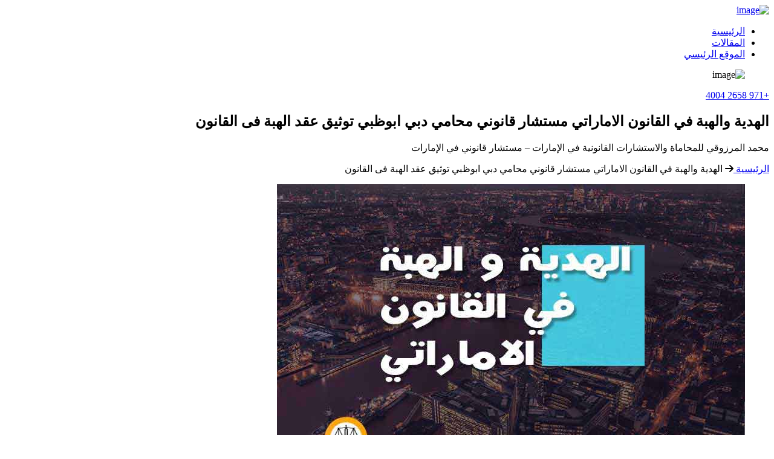

--- FILE ---
content_type: text/html; charset=UTF-8
request_url: https://blog.ml-advocates.com/%D8%A7%D9%84%D9%87%D8%AF%D9%8A%D8%A9-%D9%88%D8%A7%D9%84%D9%87%D8%A8%D8%A9-%D9%81%D9%8A-%D8%A7%D9%84%D9%82%D8%A7%D9%86%D9%88%D9%86-%D8%A7%D9%84%D8%A7%D9%85%D8%A7%D8%B1%D8%A7%D8%AA%D9%8A-%D9%85%D8%B3/
body_size: 13740
content:
<!doctype html>
<html dir="rtl" lang="ar" prefix="og: https://ogp.me/ns#">
<head>
    <meta charset="UTF-8">
    <meta name="viewport" content="width=device-width, initial-scale=1, maximum-scale=1, user-scalable=0">
    
<!-- تحسين محرك البحث بواسطة رانك ماث - https://rankmath.com/ -->
<title>الهدية والهبة في القانون الاماراتي مستشار قانوني محامي دبي ابوظبي توثيق عقد الهبة فى القانون</title>
<meta name="description" content="الهدية والهبة في القانون الاماراتي مستشار قانوني محامي دبي ابوظبي توثيق عقد الهبة فى القانون محامي دبي محامي ابوظبي محامي الامارات واتساب : 00971555570005"/>
<meta name="robots" content="follow, index, max-snippet:-1, max-video-preview:-1, max-image-preview:large"/>
<link rel="canonical" href="https://blog.ml-advocates.com/%d8%a7%d9%84%d9%87%d8%af%d9%8a%d8%a9-%d9%88%d8%a7%d9%84%d9%87%d8%a8%d8%a9-%d9%81%d9%8a-%d8%a7%d9%84%d9%82%d8%a7%d9%86%d9%88%d9%86-%d8%a7%d9%84%d8%a7%d9%85%d8%a7%d8%b1%d8%a7%d8%aa%d9%8a-%d9%85%d8%b3/" />
<meta property="og:locale" content="ar_AR" />
<meta property="og:type" content="article" />
<meta property="og:title" content="الهدية والهبة في القانون الاماراتي مستشار قانوني محامي دبي ابوظبي توثيق عقد الهبة فى القانون" />
<meta property="og:description" content="الهدية والهبة في القانون الاماراتي مستشار قانوني محامي دبي ابوظبي توثيق عقد الهبة فى القانون محامي دبي محامي ابوظبي محامي الامارات واتساب : 00971555570005" />
<meta property="og:url" content="https://blog.ml-advocates.com/%d8%a7%d9%84%d9%87%d8%af%d9%8a%d8%a9-%d9%88%d8%a7%d9%84%d9%87%d8%a8%d8%a9-%d9%81%d9%8a-%d8%a7%d9%84%d9%82%d8%a7%d9%86%d9%88%d9%86-%d8%a7%d9%84%d8%a7%d9%85%d8%a7%d8%b1%d8%a7%d8%aa%d9%8a-%d9%85%d8%b3/" />
<meta property="og:site_name" content="مكتب محمد المرزوقي للمحاماة والاستشارات القانونية" />
<meta property="article:publisher" content="https://www.facebook.com/ML-Advocates-Consultancy-762106493817799/" />
<meta property="article:tag" content="إصابات العمل" />
<meta property="article:tag" content="احسن محامي في ابوظبي" />
<meta property="article:tag" content="ارقام محامين" />
<meta property="article:tag" content="ارقام محامين في الامارات" />
<meta property="article:tag" content="ارقام محامين في الشارقة" />
<meta property="article:tag" content="ارقام محامين للاستشاره" />
<meta property="article:tag" content="استشارات قانونية" />
<meta property="article:tag" content="استشارات قانونية مصرية" />
<meta property="article:tag" content="افضل محامي اماراتي" />
<meta property="article:tag" content="افضل محامي طلاق في دبي" />
<meta property="article:tag" content="افضل محامي في ابوظبي" />
<meta property="article:tag" content="افضل محامي في دبي" />
<meta property="article:tag" content="الإمارات" />
<meta property="article:tag" content="الاستشارات القانونية" />
<meta property="article:tag" content="التشهير" />
<meta property="article:tag" content="التعويض فى القانون المدنى" />
<meta property="article:tag" content="التهديد" />
<meta property="article:tag" content="الدفوع فى قضايا المخدرات" />
<meta property="article:tag" content="السب والقذف" />
<meta property="article:tag" content="المحاماة" />
<meta property="article:tag" content="تحليل المخدرات" />
<meta property="article:tag" content="تعويض إصابة العمل" />
<meta property="article:tag" content="جناية اتجار" />
<meta property="article:tag" content="جناية تعاطي" />
<meta property="article:tag" content="حيازة مخدرات" />
<meta property="article:tag" content="حيازة مواد مخدرة" />
<meta property="article:tag" content="دعاوى التعويض عن الضرر" />
<meta property="article:tag" content="رقم محامي" />
<meta property="article:tag" content="رقم محامي للاستشاره" />
<meta property="article:tag" content="شرح نصوص ومواد قانون المعاملات" />
<meta property="article:tag" content="شيك بدون رصيد" />
<meta property="article:tag" content="قانون المعاملات المدنية" />
<meta property="article:tag" content="قضايا التعويض المدنى" />
<meta property="article:tag" content="قضايا الطلاق" />
<meta property="article:tag" content="قضايا المخدرات" />
<meta property="article:tag" content="قضايا تعويضات الحوادث" />
<meta property="article:tag" content="قضية مخدرات" />
<meta property="article:tag" content="محاماة" />
<meta property="article:tag" content="محامو الامارات" />
<meta property="article:tag" content="محامون" />
<meta property="article:tag" content="محامون الامارات" />
<meta property="article:tag" content="محامى تعويضات" />
<meta property="article:tag" content="محامي ابوظبي" />
<meta property="article:tag" content="محامي احوال شخصية في ابوظبي" />
<meta property="article:tag" content="محامي خلع" />
<meta property="article:tag" content="محامي دبي" />
<meta property="article:tag" content="محامي شاطر في ابوظبي" />
<meta property="article:tag" content="محامي شاطر في دبي" />
<meta property="article:tag" content="محامي قضايا الطلاق" />
<meta property="article:tag" content="محامي قضية شيكات" />
<meta property="article:tag" content="محامي لك" />
<meta property="article:tag" content="محامي متدرب" />
<meta property="article:tag" content="محامين" />
<meta property="article:tag" content="مستشار قانوني" />
<meta property="article:tag" content="مكاتب محاماة" />
<meta property="article:tag" content="مكتب المحامي" />
<meta property="article:tag" content="مكتب محاماة" />
<meta property="article:section" content="قانون الأحوال الشخصية" />
<meta property="og:updated_time" content="2020-03-24T19:01:47+04:00" />
<meta property="og:image" content="https://blog.ml-advocates.com/wp-content/uploads/2018/06/الهدية-و-الهبة-في-القانون-الاماراتي.jpg" />
<meta property="og:image:secure_url" content="https://blog.ml-advocates.com/wp-content/uploads/2018/06/الهدية-و-الهبة-في-القانون-الاماراتي.jpg" />
<meta property="og:image:width" content="774" />
<meta property="og:image:height" content="515" />
<meta property="og:image:alt" content="الهدية-و-الهبة-في-القانون-الاماراتي" />
<meta property="og:image:type" content="image/jpeg" />
<meta property="article:published_time" content="2018-06-08T07:32:24+04:00" />
<meta property="article:modified_time" content="2020-03-24T19:01:47+04:00" />
<meta name="twitter:card" content="summary_large_image" />
<meta name="twitter:title" content="الهدية والهبة في القانون الاماراتي مستشار قانوني محامي دبي ابوظبي توثيق عقد الهبة فى القانون" />
<meta name="twitter:description" content="الهدية والهبة في القانون الاماراتي مستشار قانوني محامي دبي ابوظبي توثيق عقد الهبة فى القانون محامي دبي محامي ابوظبي محامي الامارات واتساب : 00971555570005" />
<meta name="twitter:site" content="@mlmoffice" />
<meta name="twitter:creator" content="@mlmoffice" />
<meta name="twitter:image" content="https://blog.ml-advocates.com/wp-content/uploads/2018/06/الهدية-و-الهبة-في-القانون-الاماراتي.jpg" />
<meta name="twitter:label1" content="كُتب بواسطة" />
<meta name="twitter:data1" content="ML-Advocates" />
<meta name="twitter:label2" content="مدة القراءة" />
<meta name="twitter:data2" content="دقيقة واحدة (1)" />
<script type="application/ld+json" class="rank-math-schema">{"@context":"https://schema.org","@graph":[{"@type":["Person","Organization"],"@id":"https://blog.ml-advocates.com/#person","name":"\u0645\u0643\u062a\u0628 \u0645\u062d\u0645\u062f \u0627\u0644\u0645\u0631\u0632\u0648\u0642\u064a \u0644\u0644\u0645\u062d\u0627\u0645\u0627\u0629 \u0648\u0627\u0644\u0627\u0633\u062a\u0634\u0627\u0631\u0627\u062a \u0627\u0644\u0642\u0627\u0646\u0648\u0646\u064a\u0629","sameAs":["https://www.facebook.com/ML-Advocates-Consultancy-762106493817799/","https://twitter.com/mlmoffice","https://www.instagram.com/mladvocates/","https://www.linkedin.com/company/mohamed-al-marzoooqi-advocates-%26amp%3bamp%3b-consultancy","https://www.pinterest.com/mladvocatescom"],"logo":{"@type":"ImageObject","@id":"https://blog.ml-advocates.com/#logo","url":"https://blog.ml-advocates.com/wp-content/uploads/2021/06/lawyer-in-Abu-Dhabi-Dubai.jpg","contentUrl":"https://blog.ml-advocates.com/wp-content/uploads/2021/06/lawyer-in-Abu-Dhabi-Dubai.jpg","caption":"\u0645\u0643\u062a\u0628 \u0645\u062d\u0645\u062f \u0627\u0644\u0645\u0631\u0632\u0648\u0642\u064a \u0644\u0644\u0645\u062d\u0627\u0645\u0627\u0629 \u0648\u0627\u0644\u0627\u0633\u062a\u0634\u0627\u0631\u0627\u062a \u0627\u0644\u0642\u0627\u0646\u0648\u0646\u064a\u0629","inLanguage":"ar","width":"299","height":"103"},"image":{"@type":"ImageObject","@id":"https://blog.ml-advocates.com/#logo","url":"https://blog.ml-advocates.com/wp-content/uploads/2021/06/lawyer-in-Abu-Dhabi-Dubai.jpg","contentUrl":"https://blog.ml-advocates.com/wp-content/uploads/2021/06/lawyer-in-Abu-Dhabi-Dubai.jpg","caption":"\u0645\u0643\u062a\u0628 \u0645\u062d\u0645\u062f \u0627\u0644\u0645\u0631\u0632\u0648\u0642\u064a \u0644\u0644\u0645\u062d\u0627\u0645\u0627\u0629 \u0648\u0627\u0644\u0627\u0633\u062a\u0634\u0627\u0631\u0627\u062a \u0627\u0644\u0642\u0627\u0646\u0648\u0646\u064a\u0629","inLanguage":"ar","width":"299","height":"103"}},{"@type":"WebSite","@id":"https://blog.ml-advocates.com/#website","url":"https://blog.ml-advocates.com","name":"\u0645\u0643\u062a\u0628 \u0645\u062d\u0645\u062f \u0627\u0644\u0645\u0631\u0632\u0648\u0642\u064a \u0644\u0644\u0645\u062d\u0627\u0645\u0627\u0629 \u0648\u0627\u0644\u0627\u0633\u062a\u0634\u0627\u0631\u0627\u062a \u0627\u0644\u0642\u0627\u0646\u0648\u0646\u064a\u0629","alternateName":"\u0645\u0643\u062a\u0628 \u0645\u062d\u0645\u062f \u0627\u0644\u0645\u0631\u0632\u0648\u0642\u064a \u0644\u0644\u0645\u062d\u0627\u0645\u0627\u0629 \u0648\u0627\u0644\u0627\u0633\u062a\u0634\u0627\u0631\u0627\u062a \u0627\u0644\u0642\u0627\u0646\u0648\u0646\u064a\u0629","publisher":{"@id":"https://blog.ml-advocates.com/#person"},"inLanguage":"ar"},{"@type":"ImageObject","@id":"https://blog.ml-advocates.com/wp-content/uploads/2018/06/\u0627\u0644\u0647\u062f\u064a\u0629-\u0648-\u0627\u0644\u0647\u0628\u0629-\u0641\u064a-\u0627\u0644\u0642\u0627\u0646\u0648\u0646-\u0627\u0644\u0627\u0645\u0627\u0631\u0627\u062a\u064a.jpg","url":"https://blog.ml-advocates.com/wp-content/uploads/2018/06/\u0627\u0644\u0647\u062f\u064a\u0629-\u0648-\u0627\u0644\u0647\u0628\u0629-\u0641\u064a-\u0627\u0644\u0642\u0627\u0646\u0648\u0646-\u0627\u0644\u0627\u0645\u0627\u0631\u0627\u062a\u064a.jpg","width":"774","height":"515","caption":"\u0627\u0644\u0647\u062f\u064a\u0629-\u0648-\u0627\u0644\u0647\u0628\u0629-\u0641\u064a-\u0627\u0644\u0642\u0627\u0646\u0648\u0646-\u0627\u0644\u0627\u0645\u0627\u0631\u0627\u062a\u064a","inLanguage":"ar"},{"@type":"BreadcrumbList","@id":"https://blog.ml-advocates.com/%d8%a7%d9%84%d9%87%d8%af%d9%8a%d8%a9-%d9%88%d8%a7%d9%84%d9%87%d8%a8%d8%a9-%d9%81%d9%8a-%d8%a7%d9%84%d9%82%d8%a7%d9%86%d9%88%d9%86-%d8%a7%d9%84%d8%a7%d9%85%d8%a7%d8%b1%d8%a7%d8%aa%d9%8a-%d9%85%d8%b3/#breadcrumb","itemListElement":[{"@type":"ListItem","position":"1","item":{"@id":"https://blog.ml-advocates.com","name":"\u0627\u0644\u0631\u0626\u064a\u0633\u064a\u0629"}},{"@type":"ListItem","position":"2","item":{"@id":"https://blog.ml-advocates.com/%d8%a7%d9%84%d9%87%d8%af%d9%8a%d8%a9-%d9%88%d8%a7%d9%84%d9%87%d8%a8%d8%a9-%d9%81%d9%8a-%d8%a7%d9%84%d9%82%d8%a7%d9%86%d9%88%d9%86-%d8%a7%d9%84%d8%a7%d9%85%d8%a7%d8%b1%d8%a7%d8%aa%d9%8a-%d9%85%d8%b3/","name":"\u0627\u0644\u0647\u062f\u064a\u0629 \u0648\u0627\u0644\u0647\u0628\u0629 \u0641\u064a \u0627\u0644\u0642\u0627\u0646\u0648\u0646 \u0627\u0644\u0627\u0645\u0627\u0631\u0627\u062a\u064a \u0645\u0633\u062a\u0634\u0627\u0631 \u0642\u0627\u0646\u0648\u0646\u064a \u0645\u062d\u0627\u0645\u064a \u062f\u0628\u064a \u0627\u0628\u0648\u0638\u0628\u064a \u062a\u0648\u062b\u064a\u0642 \u0639\u0642\u062f \u0627\u0644\u0647\u0628\u0629 \u0641\u0649 \u0627\u0644\u0642\u0627\u0646\u0648\u0646"}}]},{"@type":"WebPage","@id":"https://blog.ml-advocates.com/%d8%a7%d9%84%d9%87%d8%af%d9%8a%d8%a9-%d9%88%d8%a7%d9%84%d9%87%d8%a8%d8%a9-%d9%81%d9%8a-%d8%a7%d9%84%d9%82%d8%a7%d9%86%d9%88%d9%86-%d8%a7%d9%84%d8%a7%d9%85%d8%a7%d8%b1%d8%a7%d8%aa%d9%8a-%d9%85%d8%b3/#webpage","url":"https://blog.ml-advocates.com/%d8%a7%d9%84%d9%87%d8%af%d9%8a%d8%a9-%d9%88%d8%a7%d9%84%d9%87%d8%a8%d8%a9-%d9%81%d9%8a-%d8%a7%d9%84%d9%82%d8%a7%d9%86%d9%88%d9%86-%d8%a7%d9%84%d8%a7%d9%85%d8%a7%d8%b1%d8%a7%d8%aa%d9%8a-%d9%85%d8%b3/","name":"\u0627\u0644\u0647\u062f\u064a\u0629 \u0648\u0627\u0644\u0647\u0628\u0629 \u0641\u064a \u0627\u0644\u0642\u0627\u0646\u0648\u0646 \u0627\u0644\u0627\u0645\u0627\u0631\u0627\u062a\u064a \u0645\u0633\u062a\u0634\u0627\u0631 \u0642\u0627\u0646\u0648\u0646\u064a \u0645\u062d\u0627\u0645\u064a \u062f\u0628\u064a \u0627\u0628\u0648\u0638\u0628\u064a \u062a\u0648\u062b\u064a\u0642 \u0639\u0642\u062f \u0627\u0644\u0647\u0628\u0629 \u0641\u0649 \u0627\u0644\u0642\u0627\u0646\u0648\u0646","datePublished":"2018-06-08T07:32:24+04:00","dateModified":"2020-03-24T19:01:47+04:00","isPartOf":{"@id":"https://blog.ml-advocates.com/#website"},"primaryImageOfPage":{"@id":"https://blog.ml-advocates.com/wp-content/uploads/2018/06/\u0627\u0644\u0647\u062f\u064a\u0629-\u0648-\u0627\u0644\u0647\u0628\u0629-\u0641\u064a-\u0627\u0644\u0642\u0627\u0646\u0648\u0646-\u0627\u0644\u0627\u0645\u0627\u0631\u0627\u062a\u064a.jpg"},"inLanguage":"ar","breadcrumb":{"@id":"https://blog.ml-advocates.com/%d8%a7%d9%84%d9%87%d8%af%d9%8a%d8%a9-%d9%88%d8%a7%d9%84%d9%87%d8%a8%d8%a9-%d9%81%d9%8a-%d8%a7%d9%84%d9%82%d8%a7%d9%86%d9%88%d9%86-%d8%a7%d9%84%d8%a7%d9%85%d8%a7%d8%b1%d8%a7%d8%aa%d9%8a-%d9%85%d8%b3/#breadcrumb"}},{"@type":"Person","@id":"https://blog.ml-advocates.com/%d8%a7%d9%84%d9%87%d8%af%d9%8a%d8%a9-%d9%88%d8%a7%d9%84%d9%87%d8%a8%d8%a9-%d9%81%d9%8a-%d8%a7%d9%84%d9%82%d8%a7%d9%86%d9%88%d9%86-%d8%a7%d9%84%d8%a7%d9%85%d8%a7%d8%b1%d8%a7%d8%aa%d9%8a-%d9%85%d8%b3/#author","name":"ML-Advocates","description":"ML-Advocates, Author at \u0645\u0643\u062a\u0628 \u0645\u062d\u0645\u062f \u0627\u0644\u0645\u0631\u0632\u0648\u0642\u064a \u0644\u0644\u0645\u062d\u0627\u0645\u0627\u0629 \u0648\u0627\u0644\u0627\u0633\u062a\u0634\u0627\u0631\u0627\u062a","image":{"@type":"ImageObject","@id":"https://secure.gravatar.com/avatar/6ab0eb53086d4dece2f5c8fd8da62d68ba049ab10439509a3a2126b5a40e2467?s=96&amp;d=mm&amp;r=g","url":"https://secure.gravatar.com/avatar/6ab0eb53086d4dece2f5c8fd8da62d68ba049ab10439509a3a2126b5a40e2467?s=96&amp;d=mm&amp;r=g","caption":"ML-Advocates","inLanguage":"ar"},"sameAs":["https://www.ml-advocates.com","https://twitter.com/https://twitter.com/mlmoffice","https://www.linkedin.com/company/mohamed-al-marzoooqi-advocates-&amp;-consultancy","https://www.pinterest.com/mladvocatescom","https://www.instagram.com/mladvocates/","https://www.tumblr.com/blog/ml-advocates-and-consultancy","https://www.youtube.com/channel/UCQ05p4fLbrwRnZM-nZqprkA"]},{"@type":"BlogPosting","headline":"\u0627\u0644\u0647\u062f\u064a\u0629 \u0648\u0627\u0644\u0647\u0628\u0629 \u0641\u064a \u0627\u0644\u0642\u0627\u0646\u0648\u0646 \u0627\u0644\u0627\u0645\u0627\u0631\u0627\u062a\u064a \u0645\u0633\u062a\u0634\u0627\u0631 \u0642\u0627\u0646\u0648\u0646\u064a \u0645\u062d\u0627\u0645\u064a \u062f\u0628\u064a \u0627\u0628\u0648\u0638\u0628\u064a \u062a\u0648\u062b\u064a\u0642 \u0639\u0642\u062f \u0627\u0644\u0647\u0628\u0629 \u0641\u0649 \u0627\u0644\u0642\u0627\u0646\u0648\u0646","keywords":"\u0627\u0644\u0647\u062f\u064a\u0629 \u0648\u0627\u0644\u0647\u0628\u0629 \u0641\u064a \u0627\u0644\u0642\u0627\u0646\u0648\u0646 \u0627\u0644\u0627\u0645\u0627\u0631\u0627\u062a\u064a","datePublished":"2018-06-08T07:32:24+04:00","dateModified":"2020-03-24T19:01:47+04:00","author":{"@id":"https://blog.ml-advocates.com/%d8%a7%d9%84%d9%87%d8%af%d9%8a%d8%a9-%d9%88%d8%a7%d9%84%d9%87%d8%a8%d8%a9-%d9%81%d9%8a-%d8%a7%d9%84%d9%82%d8%a7%d9%86%d9%88%d9%86-%d8%a7%d9%84%d8%a7%d9%85%d8%a7%d8%b1%d8%a7%d8%aa%d9%8a-%d9%85%d8%b3/#author","name":"ML-Advocates"},"publisher":{"@id":"https://blog.ml-advocates.com/#person"},"description":"\u0627\u0644\u0647\u062f\u064a\u0629 \u0648\u0627\u0644\u0647\u0628\u0629 \u0641\u064a \u0627\u0644\u0642\u0627\u0646\u0648\u0646 \u0627\u0644\u0627\u0645\u0627\u0631\u0627\u062a\u064a \u0645\u0633\u062a\u0634\u0627\u0631 \u0642\u0627\u0646\u0648\u0646\u064a \u0645\u062d\u0627\u0645\u064a \u062f\u0628\u064a \u0627\u0628\u0648\u0638\u0628\u064a \u062a\u0648\u062b\u064a\u0642 \u0639\u0642\u062f \u0627\u0644\u0647\u0628\u0629 \u0641\u0649 \u0627\u0644\u0642\u0627\u0646\u0648\u0646 \u0645\u062d\u0627\u0645\u064a \u062f\u0628\u064a \u0645\u062d\u0627\u0645\u064a \u0627\u0628\u0648\u0638\u0628\u064a \u0645\u062d\u0627\u0645\u064a \u0627\u0644\u0627\u0645\u0627\u0631\u0627\u062a \u0648\u0627\u062a\u0633\u0627\u0628 : 00971555570005","name":"\u0627\u0644\u0647\u062f\u064a\u0629 \u0648\u0627\u0644\u0647\u0628\u0629 \u0641\u064a \u0627\u0644\u0642\u0627\u0646\u0648\u0646 \u0627\u0644\u0627\u0645\u0627\u0631\u0627\u062a\u064a \u0645\u0633\u062a\u0634\u0627\u0631 \u0642\u0627\u0646\u0648\u0646\u064a \u0645\u062d\u0627\u0645\u064a \u062f\u0628\u064a \u0627\u0628\u0648\u0638\u0628\u064a \u062a\u0648\u062b\u064a\u0642 \u0639\u0642\u062f \u0627\u0644\u0647\u0628\u0629 \u0641\u0649 \u0627\u0644\u0642\u0627\u0646\u0648\u0646","@id":"https://blog.ml-advocates.com/%d8%a7%d9%84%d9%87%d8%af%d9%8a%d8%a9-%d9%88%d8%a7%d9%84%d9%87%d8%a8%d8%a9-%d9%81%d9%8a-%d8%a7%d9%84%d9%82%d8%a7%d9%86%d9%88%d9%86-%d8%a7%d9%84%d8%a7%d9%85%d8%a7%d8%b1%d8%a7%d8%aa%d9%8a-%d9%85%d8%b3/#richSnippet","isPartOf":{"@id":"https://blog.ml-advocates.com/%d8%a7%d9%84%d9%87%d8%af%d9%8a%d8%a9-%d9%88%d8%a7%d9%84%d9%87%d8%a8%d8%a9-%d9%81%d9%8a-%d8%a7%d9%84%d9%82%d8%a7%d9%86%d9%88%d9%86-%d8%a7%d9%84%d8%a7%d9%85%d8%a7%d8%b1%d8%a7%d8%aa%d9%8a-%d9%85%d8%b3/#webpage"},"image":{"@id":"https://blog.ml-advocates.com/wp-content/uploads/2018/06/\u0627\u0644\u0647\u062f\u064a\u0629-\u0648-\u0627\u0644\u0647\u0628\u0629-\u0641\u064a-\u0627\u0644\u0642\u0627\u0646\u0648\u0646-\u0627\u0644\u0627\u0645\u0627\u0631\u0627\u062a\u064a.jpg"},"inLanguage":"ar","mainEntityOfPage":{"@id":"https://blog.ml-advocates.com/%d8%a7%d9%84%d9%87%d8%af%d9%8a%d8%a9-%d9%88%d8%a7%d9%84%d9%87%d8%a8%d8%a9-%d9%81%d9%8a-%d8%a7%d9%84%d9%82%d8%a7%d9%86%d9%88%d9%86-%d8%a7%d9%84%d8%a7%d9%85%d8%a7%d8%b1%d8%a7%d8%aa%d9%8a-%d9%85%d8%b3/#webpage"}}]}</script>
<!-- /إضافة تحسين محركات البحث لووردبريس Rank Math -->

<style id='wp-img-auto-sizes-contain-inline-css'>
img:is([sizes=auto i],[sizes^="auto," i]){contain-intrinsic-size:3000px 1500px}
/*# sourceURL=wp-img-auto-sizes-contain-inline-css */
</style>
<style id='classic-theme-styles-inline-css'>
/*! This file is auto-generated */
.wp-block-button__link{color:#fff;background-color:#32373c;border-radius:9999px;box-shadow:none;text-decoration:none;padding:calc(.667em + 2px) calc(1.333em + 2px);font-size:1.125em}.wp-block-file__button{background:#32373c;color:#fff;text-decoration:none}
/*# sourceURL=/wp-includes/css/classic-themes.min.css */
</style>
<link rel='stylesheet' id='ml-advocates-style-rtl-css' href='https://blog.ml-advocates.com/wp-content/cache/asset-cleanup/css/item/ml-advocates-ar__style-rtl-css-vafad27981c68c587313789c0c966f89c6c72105a.css' media='all' />
<link rel='shortlink' href='https://blog.ml-advocates.com/?p=1403' />
<script async src="https://www.googletagmanager.com/gtag/js?id=G-HPC7MP6K1K"></script>
<script>
  window.dataLayer = window.dataLayer || [];
  function gtag(){dataLayer.push(arguments);}
  gtag('js', new Date());
  gtag('config', 'G-HPC7MP6K1K', {
    'cookie_flags': 'SameSite=None;Secure'
  });
</script>		<style id="wp-custom-css">
			.main-box {text-align: right !important;}
.main-box li {list-style: none;}
.singleblog-section .main-box .content1 span, .singleblog-section .main-box .content1 .text-mr {font-size: 20px !important;}		</style>
		    <link rel="icon" type="image/png" sizes="16x16" href="https://blog.ml-advocates.com/wp-content/themes/ml-advocates-ar/assets/images/favicon/favicon.ico">
    <link href="https://blog.ml-advocates.com/wp-content/themes/ml-advocates-ar/assets/bootstrap/bootstrap.min.css" rel="stylesheet">
    <link rel="stylesheet" href="https://cdnjs.cloudflare.com/ajax/libs/font-awesome/6.5.1/css/all.min.css">
    <link href="https://blog.ml-advocates.com/wp-content/cache/asset-cleanup/css/item/ml-advocates-ar__assets__css__style-css-v91879074c5ce9e111f60d3f0f1d28567e2a52d8f.css" rel="stylesheet" type="text/css">
    <link href="https://blog.ml-advocates.com/wp-content/themes/ml-advocates-ar/assets/css/aos.css" rel="stylesheet" type="text/css">
<style id='global-styles-inline-css'>
:root{--wp--preset--aspect-ratio--square: 1;--wp--preset--aspect-ratio--4-3: 4/3;--wp--preset--aspect-ratio--3-4: 3/4;--wp--preset--aspect-ratio--3-2: 3/2;--wp--preset--aspect-ratio--2-3: 2/3;--wp--preset--aspect-ratio--16-9: 16/9;--wp--preset--aspect-ratio--9-16: 9/16;--wp--preset--color--black: #000000;--wp--preset--color--cyan-bluish-gray: #abb8c3;--wp--preset--color--white: #ffffff;--wp--preset--color--pale-pink: #f78da7;--wp--preset--color--vivid-red: #cf2e2e;--wp--preset--color--luminous-vivid-orange: #ff6900;--wp--preset--color--luminous-vivid-amber: #fcb900;--wp--preset--color--light-green-cyan: #7bdcb5;--wp--preset--color--vivid-green-cyan: #00d084;--wp--preset--color--pale-cyan-blue: #8ed1fc;--wp--preset--color--vivid-cyan-blue: #0693e3;--wp--preset--color--vivid-purple: #9b51e0;--wp--preset--gradient--vivid-cyan-blue-to-vivid-purple: linear-gradient(135deg,rgb(6,147,227) 0%,rgb(155,81,224) 100%);--wp--preset--gradient--light-green-cyan-to-vivid-green-cyan: linear-gradient(135deg,rgb(122,220,180) 0%,rgb(0,208,130) 100%);--wp--preset--gradient--luminous-vivid-amber-to-luminous-vivid-orange: linear-gradient(135deg,rgb(252,185,0) 0%,rgb(255,105,0) 100%);--wp--preset--gradient--luminous-vivid-orange-to-vivid-red: linear-gradient(135deg,rgb(255,105,0) 0%,rgb(207,46,46) 100%);--wp--preset--gradient--very-light-gray-to-cyan-bluish-gray: linear-gradient(135deg,rgb(238,238,238) 0%,rgb(169,184,195) 100%);--wp--preset--gradient--cool-to-warm-spectrum: linear-gradient(135deg,rgb(74,234,220) 0%,rgb(151,120,209) 20%,rgb(207,42,186) 40%,rgb(238,44,130) 60%,rgb(251,105,98) 80%,rgb(254,248,76) 100%);--wp--preset--gradient--blush-light-purple: linear-gradient(135deg,rgb(255,206,236) 0%,rgb(152,150,240) 100%);--wp--preset--gradient--blush-bordeaux: linear-gradient(135deg,rgb(254,205,165) 0%,rgb(254,45,45) 50%,rgb(107,0,62) 100%);--wp--preset--gradient--luminous-dusk: linear-gradient(135deg,rgb(255,203,112) 0%,rgb(199,81,192) 50%,rgb(65,88,208) 100%);--wp--preset--gradient--pale-ocean: linear-gradient(135deg,rgb(255,245,203) 0%,rgb(182,227,212) 50%,rgb(51,167,181) 100%);--wp--preset--gradient--electric-grass: linear-gradient(135deg,rgb(202,248,128) 0%,rgb(113,206,126) 100%);--wp--preset--gradient--midnight: linear-gradient(135deg,rgb(2,3,129) 0%,rgb(40,116,252) 100%);--wp--preset--font-size--small: 13px;--wp--preset--font-size--medium: 20px;--wp--preset--font-size--large: 36px;--wp--preset--font-size--x-large: 42px;--wp--preset--spacing--20: 0.44rem;--wp--preset--spacing--30: 0.67rem;--wp--preset--spacing--40: 1rem;--wp--preset--spacing--50: 1.5rem;--wp--preset--spacing--60: 2.25rem;--wp--preset--spacing--70: 3.38rem;--wp--preset--spacing--80: 5.06rem;--wp--preset--shadow--natural: 6px 6px 9px rgba(0, 0, 0, 0.2);--wp--preset--shadow--deep: 12px 12px 50px rgba(0, 0, 0, 0.4);--wp--preset--shadow--sharp: 6px 6px 0px rgba(0, 0, 0, 0.2);--wp--preset--shadow--outlined: 6px 6px 0px -3px rgb(255, 255, 255), 6px 6px rgb(0, 0, 0);--wp--preset--shadow--crisp: 6px 6px 0px rgb(0, 0, 0);}:where(.is-layout-flex){gap: 0.5em;}:where(.is-layout-grid){gap: 0.5em;}body .is-layout-flex{display: flex;}.is-layout-flex{flex-wrap: wrap;align-items: center;}.is-layout-flex > :is(*, div){margin: 0;}body .is-layout-grid{display: grid;}.is-layout-grid > :is(*, div){margin: 0;}:where(.wp-block-columns.is-layout-flex){gap: 2em;}:where(.wp-block-columns.is-layout-grid){gap: 2em;}:where(.wp-block-post-template.is-layout-flex){gap: 1.25em;}:where(.wp-block-post-template.is-layout-grid){gap: 1.25em;}.has-black-color{color: var(--wp--preset--color--black) !important;}.has-cyan-bluish-gray-color{color: var(--wp--preset--color--cyan-bluish-gray) !important;}.has-white-color{color: var(--wp--preset--color--white) !important;}.has-pale-pink-color{color: var(--wp--preset--color--pale-pink) !important;}.has-vivid-red-color{color: var(--wp--preset--color--vivid-red) !important;}.has-luminous-vivid-orange-color{color: var(--wp--preset--color--luminous-vivid-orange) !important;}.has-luminous-vivid-amber-color{color: var(--wp--preset--color--luminous-vivid-amber) !important;}.has-light-green-cyan-color{color: var(--wp--preset--color--light-green-cyan) !important;}.has-vivid-green-cyan-color{color: var(--wp--preset--color--vivid-green-cyan) !important;}.has-pale-cyan-blue-color{color: var(--wp--preset--color--pale-cyan-blue) !important;}.has-vivid-cyan-blue-color{color: var(--wp--preset--color--vivid-cyan-blue) !important;}.has-vivid-purple-color{color: var(--wp--preset--color--vivid-purple) !important;}.has-black-background-color{background-color: var(--wp--preset--color--black) !important;}.has-cyan-bluish-gray-background-color{background-color: var(--wp--preset--color--cyan-bluish-gray) !important;}.has-white-background-color{background-color: var(--wp--preset--color--white) !important;}.has-pale-pink-background-color{background-color: var(--wp--preset--color--pale-pink) !important;}.has-vivid-red-background-color{background-color: var(--wp--preset--color--vivid-red) !important;}.has-luminous-vivid-orange-background-color{background-color: var(--wp--preset--color--luminous-vivid-orange) !important;}.has-luminous-vivid-amber-background-color{background-color: var(--wp--preset--color--luminous-vivid-amber) !important;}.has-light-green-cyan-background-color{background-color: var(--wp--preset--color--light-green-cyan) !important;}.has-vivid-green-cyan-background-color{background-color: var(--wp--preset--color--vivid-green-cyan) !important;}.has-pale-cyan-blue-background-color{background-color: var(--wp--preset--color--pale-cyan-blue) !important;}.has-vivid-cyan-blue-background-color{background-color: var(--wp--preset--color--vivid-cyan-blue) !important;}.has-vivid-purple-background-color{background-color: var(--wp--preset--color--vivid-purple) !important;}.has-black-border-color{border-color: var(--wp--preset--color--black) !important;}.has-cyan-bluish-gray-border-color{border-color: var(--wp--preset--color--cyan-bluish-gray) !important;}.has-white-border-color{border-color: var(--wp--preset--color--white) !important;}.has-pale-pink-border-color{border-color: var(--wp--preset--color--pale-pink) !important;}.has-vivid-red-border-color{border-color: var(--wp--preset--color--vivid-red) !important;}.has-luminous-vivid-orange-border-color{border-color: var(--wp--preset--color--luminous-vivid-orange) !important;}.has-luminous-vivid-amber-border-color{border-color: var(--wp--preset--color--luminous-vivid-amber) !important;}.has-light-green-cyan-border-color{border-color: var(--wp--preset--color--light-green-cyan) !important;}.has-vivid-green-cyan-border-color{border-color: var(--wp--preset--color--vivid-green-cyan) !important;}.has-pale-cyan-blue-border-color{border-color: var(--wp--preset--color--pale-cyan-blue) !important;}.has-vivid-cyan-blue-border-color{border-color: var(--wp--preset--color--vivid-cyan-blue) !important;}.has-vivid-purple-border-color{border-color: var(--wp--preset--color--vivid-purple) !important;}.has-vivid-cyan-blue-to-vivid-purple-gradient-background{background: var(--wp--preset--gradient--vivid-cyan-blue-to-vivid-purple) !important;}.has-light-green-cyan-to-vivid-green-cyan-gradient-background{background: var(--wp--preset--gradient--light-green-cyan-to-vivid-green-cyan) !important;}.has-luminous-vivid-amber-to-luminous-vivid-orange-gradient-background{background: var(--wp--preset--gradient--luminous-vivid-amber-to-luminous-vivid-orange) !important;}.has-luminous-vivid-orange-to-vivid-red-gradient-background{background: var(--wp--preset--gradient--luminous-vivid-orange-to-vivid-red) !important;}.has-very-light-gray-to-cyan-bluish-gray-gradient-background{background: var(--wp--preset--gradient--very-light-gray-to-cyan-bluish-gray) !important;}.has-cool-to-warm-spectrum-gradient-background{background: var(--wp--preset--gradient--cool-to-warm-spectrum) !important;}.has-blush-light-purple-gradient-background{background: var(--wp--preset--gradient--blush-light-purple) !important;}.has-blush-bordeaux-gradient-background{background: var(--wp--preset--gradient--blush-bordeaux) !important;}.has-luminous-dusk-gradient-background{background: var(--wp--preset--gradient--luminous-dusk) !important;}.has-pale-ocean-gradient-background{background: var(--wp--preset--gradient--pale-ocean) !important;}.has-electric-grass-gradient-background{background: var(--wp--preset--gradient--electric-grass) !important;}.has-midnight-gradient-background{background: var(--wp--preset--gradient--midnight) !important;}.has-small-font-size{font-size: var(--wp--preset--font-size--small) !important;}.has-medium-font-size{font-size: var(--wp--preset--font-size--medium) !important;}.has-large-font-size{font-size: var(--wp--preset--font-size--large) !important;}.has-x-large-font-size{font-size: var(--wp--preset--font-size--x-large) !important;}
/*# sourceURL=global-styles-inline-css */
</style>
<link rel='stylesheet' id='lwptoc-main-css' href='https://blog.ml-advocates.com/wp-content/plugins/luckywp-table-of-contents/front/assets/main.min.css?ver=2.1.14' media='all' />
</head><body>
<!-- Back to top button -->
<a id="button"></a>
<div class="sub_banner position-relative">
    <header class="header">
        <div class="container">
            <nav class="nav-m">
			
                <a class="navbar-brand" href="https://blog.ml-advocates.com/">
                    <img src="https://blog.ml-advocates.com/wp-content/themes/ml-advocates-ar/assets/images/logo-new.jpg" alt="image" class="img-fluid" width="140px">
                </a>
				
                <div class="nav-wrap-m navbar-nav ml-auto">
                    <div class="nav-button-m">
                        <a id="nav-toggle-m" href="#" class="">
                            <span class="before"></span>
                        </a>
                    </div>
			<ul id="menu-main-menu" class="top_nav_m" itemscope itemtype="http://www.schema.org/SiteNavigationElement"><li  id="menu-item-2604" class="menu-item menu-item-type-custom menu-item-object-custom menu-item-home menu-item-2604 nav-item"><a itemprop="url" href="https://blog.ml-advocates.com/" class="nav-link"><span itemprop="name">الرئيسية</span></a></li>
<li  id="menu-item-2796" class="menu-item menu-item-type-post_type menu-item-object-page menu-item-2796 nav-item"><a itemprop="url" href="https://blog.ml-advocates.com/%d8%a7%d9%84%d9%85%d9%82%d8%a7%d9%84%d8%a7%d8%aa/" class="nav-link"><span itemprop="name">المقالات</span></a></li>
<li  id="menu-item-4137" class="menu-item menu-item-type-custom menu-item-object-custom menu-item-4137 nav-item"><a itemprop="url" href="https://www.ml-advocates.com/" class="nav-link"><span itemprop="name">الموقع الرئيسي</span></a></li>
</ul>				</div>
				 <div class="last_list">
					<figure class="nav-phoneicon mb-0">
						<img class="img-fluid" src="https://blog.ml-advocates.com/wp-content/themes/ml-advocates-ar/assets/images/nav-phoneicon.png" alt="image">
					</figure>
					<a class="text-decoration-none last_list_atag" href="tel:0097126584004">+971 2658 4004</a>
				</div>
            </nav>
        </div>
    </header>
    <!-- Sub Banner -->
<section class="sub_banner_con position-relative"> 
<div class="container position-relative"> 
<div class="row"> 
<div class="col-12"> 
<div class="sub_banner_content" data-aos="fade-up"> 
<h1 class="text-white">الهدية والهبة في القانون الاماراتي مستشار قانوني محامي دبي ابوظبي توثيق عقد الهبة فى القانون</h1>  
<p class="col-xl-7 col-lg-9 mx-auto text-white text-size-16">محمد المرزوقي للمحاماة والاستشارات القانونية في الإمارات – مستشار قانوني في الإمارات</p> 
<div class="box"> 
<a href="https://blog.ml-advocates.com/" class="text-decoration-none"> 
<span class="mb-0">الرئيسية</span> </a> <i class="arrow fa-solid fa-arrow-right"></i> 
<span class="mb-0 box_span">الهدية والهبة في القانون الاماراتي مستشار قانوني محامي دبي ابوظبي توثيق عقد الهبة فى القانون</span> </div>  </div> </div> </div> </div> </section>
</div>

<section class="singleblog-section blogpage-section">
    <div class="container">
        <div class="row">
            <div class="col-lg-8 col-md-12 col-sm-12 col-12">
                <div class="main-box">
                                            <!-- Featured Image -->
                                                    <figure class="image1 mb-3" data-aos="fade-up" data-aos-duration="700">
                                <img width="774" height="515" src="https://blog.ml-advocates.com/wp-content/uploads/2018/06/الهدية-و-الهبة-في-القانون-الاماراتي.jpg" class="img-fluid wp-post-image" alt="الهدية-و-الهبة-في-القانون-الاماراتي" loading="lazy" decoding="async" srcset="https://blog.ml-advocates.com/wp-content/uploads/2018/06/الهدية-و-الهبة-في-القانون-الاماراتي.jpg 774w, https://blog.ml-advocates.com/wp-content/uploads/2018/06/الهدية-و-الهبة-في-القانون-الاماراتي-300x200.jpg 300w, https://blog.ml-advocates.com/wp-content/uploads/2018/06/الهدية-و-الهبة-في-القانون-الاماراتي-768x511.jpg 768w, https://blog.ml-advocates.com/wp-content/uploads/2018/06/الهدية-و-الهبة-في-القانون-الاماراتي-90x60.jpg 90w, https://blog.ml-advocates.com/wp-content/uploads/2018/06/الهدية-و-الهبة-في-القانون-الاماراتي-180x120.jpg 180w, https://blog.ml-advocates.com/wp-content/uploads/2018/06/الهدية-و-الهبة-في-القانون-الاماراتي-95x64.jpg 95w" sizes="auto, (max-width: 774px) 100vw, 774px" title="الهدية والهبة في القانون الاماراتي مستشار قانوني محامي دبي ابوظبي توثيق عقد الهبة فى القانون 1">                            </figure>
                        
                        <!-- Post Title and Meta -->
                        <div class="content1" data-aos="fade-up" data-aos-duration="700">
                            <h4>الهدية والهبة في القانون الاماراتي مستشار قانوني محامي دبي ابوظبي توثيق عقد الهبة فى القانون</h4>
                            <div class="span-fa-outer-con">
                                <i class="fa-solid fa-user"></i>
                                <span class="text-size-14 text-mr">By : ML-Advocates</span>
                                <i class="mb-0 calendar fa-solid fa-calendar-days"></i>
                                <span class="mb-0 text-size-14">يونيو 08, 2018</span>
                            </div>
                            <p class="text-size-16"><div class="lwptoc lwptoc-autoWidth lwptoc-baseItems lwptoc-light lwptoc-notInherit" data-smooth-scroll="1" data-smooth-scroll-offset="24"><div class="lwptoc_i">    <div class="lwptoc_header">
        <b class="lwptoc_title">المحتويات</b>                    <span class="lwptoc_toggle">
                <a href="#" class="lwptoc_toggle_label" data-label="إخفاء">عرض</a>            </span>
            </div>
<div class="lwptoc_items" style="display:none;">
    <div class="lwptoc_itemWrap"><div class="lwptoc_item">    <a href="#alhdyt_walhbt_fy_alqanwn_alamaraty">
                    <span class="lwptoc_item_number">1</span>
                <span class="lwptoc_item_label">الهدية والهبة في القانون الاماراتي</span>
    </a>
    </div><div class="lwptoc_item">    <a href="#alhdyt_walhbt_fy_alqanwn_alamaraty1">
                    <span class="lwptoc_item_number">2</span>
                <span class="lwptoc_item_label">الهدية والهبة في القانون الاماراتي</span>
    </a>
    </div><div class="lwptoc_item">    <a href="#knt_mtzwjt_mndh_4_snwat_w_zwjy_wqtha_ahdany_shqt_w_tm_nql_almlkyt_baltnazl_w_bd_ftrt_tm_altlaq">
                    <span class="lwptoc_item_number">3</span>
                <span class="lwptoc_item_label">كنت متزوجة منذ 4 سنوات ، و زوجي وقتها اهداني شقة و تم نقل الملكية بالتنازل. و بعد فترة تم الطلاق.</span>
    </a>
    </div><div class="lwptoc_item">    <a href="#w_bd_ftrt_tm_altlaq">
                    <span class="lwptoc_item_number">4</span>
                <span class="lwptoc_item_label">و بعد فترة تم الطلاق.</span>
    </a>
    </div><div class="lwptoc_item">    <a href="#w_bd_mrwr_4_snwat_halya_ytalbny_tlyqy_baadt_mlkyt_alshqt_lh_aw_df_thmnha">
                    <span class="lwptoc_item_number">5</span>
                <span class="lwptoc_item_label">و بعد مرور 4 سنوات حاليا يطالبني طليقي بإعادة ملكية الشقة له أو دفع ثمنها.</span>
    </a>
    </div><div class="lwptoc_item">    <a href="#arjw_mn_hdratkm_almshwrt">
                    <span class="lwptoc_item_number">6</span>
                <span class="lwptoc_item_label">ارجو من حضراتكم المشورة؟</span>
    </a>
    <div class="lwptoc_itemWrap"><div class="lwptoc_item">    <a href="#almhamy_mhmd_almrzwqy_mktb_mhmd_almrzwqy_llmhamat_walastsharat_alqanwnyt_dby_-_abwzby_-_alamarat">
                    <span class="lwptoc_item_number">6.1</span>
                <span class="lwptoc_item_label">المحامي / محمد المرزوقي مكتب محمد المرزوقي للمحاماة والاستشارات القانونية دبي – ابوظبي – الامارات</span>
    </a>
    </div><div class="lwptoc_item">    <a href="#mktb_mhmd_almrzwqy_llmhamat_walastsharat_alqanwnyt">
                    <span class="lwptoc_item_number">6.2</span>
                <span class="lwptoc_item_label">مكتب محمد المرزوقي للمحاماة والاستشارات القانونية</span>
    </a>
    </div><div class="lwptoc_item">    <a href="#dby_-_abwzby_-_alamarat">
                    <span class="lwptoc_item_number">6.3</span>
                <span class="lwptoc_item_label">دبي – ابوظبي – الامارات</span>
    </a>
    </div></div></div><div class="lwptoc_item">    <a href="#dby_-_abwzby_-_alamarat1">
                    <span class="lwptoc_item_number">7</span>
                <span class="lwptoc_item_label">دبي – ابوظبي – الامارات</span>
    </a>
    </div></div></div>
</div></div><h2 style="text-align: center;"><span id="alhdyt_walhbt_fy_alqanwn_alamaraty">
<h2 style="color:#1e73be;"><span id="alhdyt_walhbt_fy_alqanwn_alamaraty1">الهدية والهبة في القانون الاماراتي</span></h2>
</span></h2>
<p>&nbsp;</p>
<p>قد وردنا أحد الأسئلة التي تشغل بال الكثيرين، ولعلمنا بشيوع هذه المشكلة أردنا أن نسلط الضوء عليها وذلك من خلال نشر السؤال والإجابة عليه.<br>
والسؤال هو:</p>
<h2 style="color:#1e73be;"><span id="knt_mtzwjt_mndh_4_snwat_w_zwjy_wqtha_ahdany_shqt_w_tm_nql_almlkyt_baltnazl_w_bd_ftrt_tm_altlaq"><em>كنت متزوجة منذ 4 سنوات ، و زوجي وقتها اهداني شقة و تم نقل الملكية بالتنازل.</em>
<h2 style="color:#1e73be;"><span id="w_bd_ftrt_tm_altlaq"><em>و بعد فترة تم الطلاق.</em></span></h2>
</span></h2><p></p>
<h2 style="color:#1e73be;"><span id="w_bd_mrwr_4_snwat_halya_ytalbny_tlyqy_baadt_mlkyt_alshqt_lh_aw_df_thmnha"><em>و بعد مرور 4 سنوات حاليا يطالبني طليقي بإعادة ملكية الشقة له أو دفع ثمنها.</em></span></h2>
<p></p>
<h2 style="color:#1e73be;"><span id="arjw_mn_hdratkm_almshwrt"><em>ارجو من حضراتكم المشورة؟</em></span></h2>
<p>
&nbsp;</p>
<p>والإجابة على السؤال تتطلب توصيف طبيعة التصرف بين الزوجين، وفي الحقيقة أن الهدية ما بين الزوجين يطلق عليها قانونا الهبة، والهبة إذا ما وقعت صحيحة وتم قبض المال الموهب بين الزوجين فلا يجوز للواهب الرجوع فيها، إلا برضاء الموهوب له، لأن هبة أحد الزوجين مانعة للآخر من الرجوع في الهبة دون رضاء الموهوب له، حتى ولو توفرت شروط الرجوع في الهبة، غير أنه إذا كانت الهبة على عقار فإن نفاذ عقد الهبة يستلزم أن يتم نقل ملكية العقار، وواضح من سؤال السائلة أنه قد تم ذلك.</p>
<p>&nbsp;</p>
<p>وتقع الهبة صحيحة إذا ما تمتع طرفي التعاقد بالأهلية القانونية اللازمة، وكان المال الموهوب مملوكا للواهب، وحصل الإيجاب والقبول من كل منهما، ويتوقف نفاذها على تسلم الموهب له المال الموهوب وحيازته حيازة كاملة فعليا أو حكماً، لأنه يجوز للواهب الرجوع في هبته ولو بعد قبول الهبة من الموهوب له، إذا كان ذلك قبل “القبض” أي قبل تسيلم المال الموهوب إلى الموهوب له، والواضح من سؤال السائلة، أنها تملكت وقبضت المال الموهوب، ومن ثم فإن الهبة لها وقعت صحيحة، ونافذة.</p>
<p>&nbsp;</p>
<p>الخلاصة أنه لا يجوز لمطلق السائلة أن يرجع في هبته لها دون رضاها.</p>
<p>&nbsp;</p>
<h3><span id="almhamy_mhmd_almrzwqy_mktb_mhmd_almrzwqy_llmhamat_walastsharat_alqanwnyt_dby_-_abwzby_-_alamarat"><span style="color: #1e73be;">المحامي / محمد المرزوقي
<p><a href="https://www.ml-advocates.com"></a></p>
<h3><span id="mktb_mhmd_almrzwqy_llmhamat_walastsharat_alqanwnyt">مكتب محمد المرزوقي للمحاماة والاستشارات القانونية</span></h3>
<p></p>
<h3><span id="dby_-_abwzby_-_alamarat">
<h2 style="color:#1e73be;"><span id="dby_-_abwzby_-_alamarat1">دبي – ابوظبي – الامارات</span></h2>
</span></h3><p></p>
</span></span></h3></p>
                        </div>

                        <!-- Blockquote Section -->
                        <div class="content2" data-aos="fade-up" data-aos-duration="700">
                            <figure class="singleblog-quoteimage">
                                <img src="https://blog.ml-advocates.com/wp-content/themes/ml-advocates-ar/assets/images/singleblog-quoteimage.png" alt="image" class="img-fluid" loading="lazy">
                            </figure>
                            <p class="mb-0 text-white text-size-18">“الهدية والهبة في القانون الاماراتي مستشار قانوني محامي دبي ابوظبي توثيق عقد الهبة فى القانون”</p>
                        </div>
						<!-- Related Tags Section -->
						<div class="content4" data-aos="fade-up" data-aos-duration="700">
							<div class="row">
								<div class="col-lg-6 col-md-6 col-sm-6 col-12">
									<div class="tag">
										 <h4>وسوم:</h4> 										<ul class="mb-0 list-unstyled">
											<li><a href="https://blog.ml-advocates.com/tag/%d8%a5%d8%b5%d8%a7%d8%a8%d8%a7%d8%aa-%d8%a7%d9%84%d8%b9%d9%85%d9%84/">إصابات العمل</a></li> - <li><a href="https://blog.ml-advocates.com/tag/%d8%a7%d8%ad%d8%b3%d9%86-%d9%85%d8%ad%d8%a7%d9%85%d9%8a-%d9%81%d9%8a-%d8%a7%d8%a8%d9%88%d8%b8%d8%a8%d9%8a/">احسن محامي في ابوظبي</a></li> - <li><a href="https://blog.ml-advocates.com/tag/%d8%a7%d8%b1%d9%82%d8%a7%d9%85-%d9%85%d8%ad%d8%a7%d9%85%d9%8a%d9%86/">ارقام محامين</a></li> - <li><a href="https://blog.ml-advocates.com/tag/%d8%a7%d8%b1%d9%82%d8%a7%d9%85-%d9%85%d8%ad%d8%a7%d9%85%d9%8a%d9%86-%d9%81%d9%8a-%d8%a7%d9%84%d8%a7%d9%85%d8%a7%d8%b1%d8%a7%d8%aa/">ارقام محامين في الامارات</a></li> - <li><a href="https://blog.ml-advocates.com/tag/%d8%a7%d8%b1%d9%82%d8%a7%d9%85-%d9%85%d8%ad%d8%a7%d9%85%d9%8a%d9%86-%d9%81%d9%8a-%d8%a7%d9%84%d8%b4%d8%a7%d8%b1%d9%82%d8%a9/">ارقام محامين في الشارقة</a></li> - <li><a href="https://blog.ml-advocates.com/tag/%d8%a7%d8%b1%d9%82%d8%a7%d9%85-%d9%85%d8%ad%d8%a7%d9%85%d9%8a%d9%86-%d9%84%d9%84%d8%a7%d8%b3%d8%aa%d8%b4%d8%a7%d8%b1%d9%87/">ارقام محامين للاستشاره</a></li> - <li><a href="https://blog.ml-advocates.com/tag/%d8%a7%d8%b3%d8%aa%d8%b4%d8%a7%d8%b1%d8%a7%d8%aa-%d9%82%d8%a7%d9%86%d9%88%d9%86%d9%8a%d8%a9/">استشارات قانونية</a></li> - <li><a href="https://blog.ml-advocates.com/tag/%d8%a7%d8%b3%d8%aa%d8%b4%d8%a7%d8%b1%d8%a7%d8%aa-%d9%82%d8%a7%d9%86%d9%88%d9%86%d9%8a%d8%a9-%d9%85%d8%b5%d8%b1%d9%8a%d8%a9/">استشارات قانونية مصرية</a></li> - <li><a href="https://blog.ml-advocates.com/tag/%d8%a7%d9%81%d8%b6%d9%84-%d9%85%d8%ad%d8%a7%d9%85%d9%8a-%d8%a7%d9%85%d8%a7%d8%b1%d8%a7%d8%aa%d9%8a/">افضل محامي اماراتي</a></li> - <li><a href="https://blog.ml-advocates.com/tag/%d8%a7%d9%81%d8%b6%d9%84-%d9%85%d8%ad%d8%a7%d9%85%d9%8a-%d8%b7%d9%84%d8%a7%d9%82-%d9%81%d9%8a-%d8%af%d8%a8%d9%8a/">افضل محامي طلاق في دبي</a></li> - <li><a href="https://blog.ml-advocates.com/tag/%d8%a7%d9%81%d8%b6%d9%84-%d9%85%d8%ad%d8%a7%d9%85%d9%8a-%d9%81%d9%8a-%d8%a7%d8%a8%d9%88%d8%b8%d8%a8%d9%8a/">افضل محامي في ابوظبي</a></li> - <li><a href="https://blog.ml-advocates.com/tag/%d8%a7%d9%81%d8%b6%d9%84-%d9%85%d8%ad%d8%a7%d9%85%d9%8a-%d9%81%d9%8a-%d8%af%d8%a8%d9%8a/">افضل محامي في دبي</a></li> - <li><a href="https://blog.ml-advocates.com/tag/%d8%a7%d9%84%d8%a5%d9%85%d8%a7%d8%b1%d8%a7%d8%aa/">الإمارات</a></li> - <li><a href="https://blog.ml-advocates.com/tag/%d8%a7%d9%84%d8%a7%d8%b3%d8%aa%d8%b4%d8%a7%d8%b1%d8%a7%d8%aa-%d8%a7%d9%84%d9%82%d8%a7%d9%86%d9%88%d9%86%d9%8a%d8%a9/">الاستشارات القانونية</a></li> - <li><a href="https://blog.ml-advocates.com/tag/%d8%a7%d9%84%d8%aa%d8%b4%d9%87%d9%8a%d8%b1/">التشهير</a></li> - <li><a href="https://blog.ml-advocates.com/tag/%d8%a7%d9%84%d8%aa%d8%b9%d9%88%d9%8a%d8%b6-%d9%81%d9%89-%d8%a7%d9%84%d9%82%d8%a7%d9%86%d9%88%d9%86-%d8%a7%d9%84%d9%85%d8%af%d9%86%d9%89/">التعويض فى القانون المدنى</a></li> - <li><a href="https://blog.ml-advocates.com/tag/%d8%a7%d9%84%d8%aa%d9%87%d8%af%d9%8a%d8%af/">التهديد</a></li> - <li><a href="https://blog.ml-advocates.com/tag/%d8%a7%d9%84%d8%af%d9%81%d9%88%d8%b9-%d9%81%d9%89-%d9%82%d8%b6%d8%a7%d9%8a%d8%a7-%d8%a7%d9%84%d9%85%d8%ae%d8%af%d8%b1%d8%a7%d8%aa/">الدفوع فى قضايا المخدرات</a></li> - <li><a href="https://blog.ml-advocates.com/tag/%d8%a7%d9%84%d8%b3%d8%a8-%d9%88%d8%a7%d9%84%d9%82%d8%b0%d9%81/">السب والقذف</a></li> - <li><a href="https://blog.ml-advocates.com/tag/%d8%a7%d9%84%d9%85%d8%ad%d8%a7%d9%85%d8%a7%d8%a9/">المحاماة</a></li> - <li><a href="https://blog.ml-advocates.com/tag/%d8%aa%d8%ad%d9%84%d9%8a%d9%84-%d8%a7%d9%84%d9%85%d8%ae%d8%af%d8%b1%d8%a7%d8%aa/">تحليل المخدرات</a></li> - <li><a href="https://blog.ml-advocates.com/tag/%d8%aa%d8%b9%d9%88%d9%8a%d8%b6-%d8%a5%d8%b5%d8%a7%d8%a8%d8%a9-%d8%a7%d9%84%d8%b9%d9%85%d9%84/">تعويض إصابة العمل</a></li> - <li><a href="https://blog.ml-advocates.com/tag/%d8%ac%d9%86%d8%a7%d9%8a%d8%a9-%d8%a7%d8%aa%d8%ac%d8%a7%d8%b1/">جناية اتجار</a></li> - <li><a href="https://blog.ml-advocates.com/tag/%d8%ac%d9%86%d8%a7%d9%8a%d8%a9-%d8%aa%d8%b9%d8%a7%d8%b7%d9%8a/">جناية تعاطي</a></li> - <li><a href="https://blog.ml-advocates.com/tag/%d8%ad%d9%8a%d8%a7%d8%b2%d8%a9-%d9%85%d8%ae%d8%af%d8%b1%d8%a7%d8%aa/">حيازة مخدرات</a></li> - <li><a href="https://blog.ml-advocates.com/tag/%d8%ad%d9%8a%d8%a7%d8%b2%d8%a9-%d9%85%d9%88%d8%a7%d8%af-%d9%85%d8%ae%d8%af%d8%b1%d8%a9/">حيازة مواد مخدرة</a></li> - <li><a href="https://blog.ml-advocates.com/tag/%d8%af%d8%b9%d8%a7%d9%88%d9%89-%d8%a7%d9%84%d8%aa%d8%b9%d9%88%d9%8a%d8%b6-%d8%b9%d9%86-%d8%a7%d9%84%d8%b6%d8%b1%d8%b1/">دعاوى التعويض عن الضرر</a></li> - <li><a href="https://blog.ml-advocates.com/tag/%d8%b1%d9%82%d9%85-%d9%85%d8%ad%d8%a7%d9%85%d9%8a/">رقم محامي</a></li> - <li><a href="https://blog.ml-advocates.com/tag/%d8%b1%d9%82%d9%85-%d9%85%d8%ad%d8%a7%d9%85%d9%8a-%d9%84%d9%84%d8%a7%d8%b3%d8%aa%d8%b4%d8%a7%d8%b1%d9%87/">رقم محامي للاستشاره</a></li> - <li><a href="https://blog.ml-advocates.com/tag/%d8%b4%d8%b1%d8%ad-%d9%86%d8%b5%d9%88%d8%b5-%d9%88%d9%85%d9%88%d8%a7%d8%af-%d9%82%d8%a7%d9%86%d9%88%d9%86-%d8%a7%d9%84%d9%85%d8%b9%d8%a7%d9%85%d9%84%d8%a7%d8%aa/">شرح نصوص ومواد قانون المعاملات</a></li> - <li><a href="https://blog.ml-advocates.com/tag/%d8%b4%d9%8a%d9%83-%d8%a8%d8%af%d9%88%d9%86-%d8%b1%d8%b5%d9%8a%d8%af/">شيك بدون رصيد</a></li> - <li><a href="https://blog.ml-advocates.com/tag/%d9%82%d8%a7%d9%86%d9%88%d9%86-%d8%a7%d9%84%d9%85%d8%b9%d8%a7%d9%85%d9%84%d8%a7%d8%aa-%d8%a7%d9%84%d9%85%d8%af%d9%86%d9%8a%d8%a9/">قانون المعاملات المدنية</a></li> - <li><a href="https://blog.ml-advocates.com/tag/%d9%82%d8%b6%d8%a7%d9%8a%d8%a7-%d8%a7%d9%84%d8%aa%d8%b9%d9%88%d9%8a%d8%b6-%d8%a7%d9%84%d9%85%d8%af%d9%86%d9%89/">قضايا التعويض المدنى</a></li> - <li><a href="https://blog.ml-advocates.com/tag/%d9%82%d8%b6%d8%a7%d9%8a%d8%a7-%d8%a7%d9%84%d8%b7%d9%84%d8%a7%d9%82/">قضايا الطلاق</a></li> - <li><a href="https://blog.ml-advocates.com/tag/%d9%82%d8%b6%d8%a7%d9%8a%d8%a7-%d8%a7%d9%84%d9%85%d8%ae%d8%af%d8%b1%d8%a7%d8%aa/">قضايا المخدرات</a></li> - <li><a href="https://blog.ml-advocates.com/tag/%d9%82%d8%b6%d8%a7%d9%8a%d8%a7-%d8%aa%d8%b9%d9%88%d9%8a%d8%b6%d8%a7%d8%aa-%d8%a7%d9%84%d8%ad%d9%88%d8%a7%d8%af%d8%ab/">قضايا تعويضات الحوادث</a></li> - <li><a href="https://blog.ml-advocates.com/tag/%d9%82%d8%b6%d9%8a%d8%a9-%d9%85%d8%ae%d8%af%d8%b1%d8%a7%d8%aa/">قضية مخدرات</a></li> - <li><a href="https://blog.ml-advocates.com/tag/%d9%85%d8%ad%d8%a7%d9%85%d8%a7%d8%a9/">محاماة</a></li> - <li><a href="https://blog.ml-advocates.com/tag/%d9%85%d8%ad%d8%a7%d9%85%d9%88-%d8%a7%d9%84%d8%a7%d9%85%d8%a7%d8%b1%d8%a7%d8%aa/">محامو الامارات</a></li> - <li><a href="https://blog.ml-advocates.com/tag/%d9%85%d8%ad%d8%a7%d9%85%d9%88%d9%86/">محامون</a></li> - <li><a href="https://blog.ml-advocates.com/tag/%d9%85%d8%ad%d8%a7%d9%85%d9%88%d9%86-%d8%a7%d9%84%d8%a7%d9%85%d8%a7%d8%b1%d8%a7%d8%aa/">محامون الامارات</a></li> - <li><a href="https://blog.ml-advocates.com/tag/%d9%85%d8%ad%d8%a7%d9%85%d9%89-%d8%aa%d8%b9%d9%88%d9%8a%d8%b6%d8%a7%d8%aa/">محامى تعويضات</a></li> - <li><a href="https://blog.ml-advocates.com/tag/%d9%85%d8%ad%d8%a7%d9%85%d9%8a-%d8%a7%d8%a8%d9%88%d8%b8%d8%a8%d9%8a/">محامي ابوظبي</a></li> - <li><a href="https://blog.ml-advocates.com/tag/%d9%85%d8%ad%d8%a7%d9%85%d9%8a-%d8%a7%d8%ad%d9%88%d8%a7%d9%84-%d8%b4%d8%ae%d8%b5%d9%8a%d8%a9-%d9%81%d9%8a-%d8%a7%d8%a8%d9%88%d8%b8%d8%a8%d9%8a/">محامي احوال شخصية في ابوظبي</a></li> - <li><a href="https://blog.ml-advocates.com/tag/%d9%85%d8%ad%d8%a7%d9%85%d9%8a-%d8%ae%d9%84%d8%b9/">محامي خلع</a></li> - <li><a href="https://blog.ml-advocates.com/tag/%d9%85%d8%ad%d8%a7%d9%85%d9%8a-%d8%af%d8%a8%d9%8a/">محامي دبي</a></li> - <li><a href="https://blog.ml-advocates.com/tag/%d9%85%d8%ad%d8%a7%d9%85%d9%8a-%d8%b4%d8%a7%d8%b7%d8%b1-%d9%81%d9%8a-%d8%a7%d8%a8%d9%88%d8%b8%d8%a8%d9%8a/">محامي شاطر في ابوظبي</a></li> - <li><a href="https://blog.ml-advocates.com/tag/%d9%85%d8%ad%d8%a7%d9%85%d9%8a-%d8%b4%d8%a7%d8%b7%d8%b1-%d9%81%d9%8a-%d8%af%d8%a8%d9%8a/">محامي شاطر في دبي</a></li> - <li><a href="https://blog.ml-advocates.com/tag/%d9%85%d8%ad%d8%a7%d9%85%d9%8a-%d9%82%d8%b6%d8%a7%d9%8a%d8%a7-%d8%a7%d9%84%d8%b7%d9%84%d8%a7%d9%82/">محامي قضايا الطلاق</a></li> - <li><a href="https://blog.ml-advocates.com/tag/%d9%85%d8%ad%d8%a7%d9%85%d9%8a-%d9%82%d8%b6%d9%8a%d8%a9-%d8%b4%d9%8a%d9%83%d8%a7%d8%aa/">محامي قضية شيكات</a></li> - <li><a href="https://blog.ml-advocates.com/tag/%d9%85%d8%ad%d8%a7%d9%85%d9%8a-%d9%84%d9%83/">محامي لك</a></li> - <li><a href="https://blog.ml-advocates.com/tag/%d9%85%d8%ad%d8%a7%d9%85%d9%8a-%d9%85%d8%aa%d8%af%d8%b1%d8%a8/">محامي متدرب</a></li> - <li><a href="https://blog.ml-advocates.com/tag/%d9%85%d8%ad%d8%a7%d9%85%d9%8a%d9%86/">محامين</a></li> - <li><a href="https://blog.ml-advocates.com/tag/%d9%85%d8%b3%d8%aa%d8%b4%d8%a7%d8%b1-%d9%82%d8%a7%d9%86%d9%88%d9%86%d9%8a/">مستشار قانوني</a></li> - <li><a href="https://blog.ml-advocates.com/tag/%d9%85%d9%83%d8%a7%d8%aa%d8%a8-%d9%85%d8%ad%d8%a7%d9%85%d8%a7%d8%a9/">مكاتب محاماة</a></li> - <li><a href="https://blog.ml-advocates.com/tag/%d9%85%d9%83%d8%aa%d8%a8-%d8%a7%d9%84%d9%85%d8%ad%d8%a7%d9%85%d9%8a/">مكتب المحامي</a></li> - <li><a href="https://blog.ml-advocates.com/tag/%d9%85%d9%83%d8%aa%d8%a8-%d9%85%d8%ad%d8%a7%d9%85%d8%a7%d8%a9/">مكتب محاماة</a></li>										</ul>
									</div>
								</div>
							</div>
						</div>
						<!-- Previous/Next Post Navigation -->
						<div class="buttons aos-init aos-animate" data-aos="fade-up">
							<a href="https://blog.ml-advocates.com/%d8%ac%d8%b1%d9%85-%d8%a7%d9%84%d8%a7%d8%b9%d8%aa%d8%af%d8%a7%d8%a1-%d8%b9%d9%84%d9%89-%d8%a7%d9%84%d8%a7%d8%ae%d8%b1-%d9%88%d8%a7%d9%8a%d8%b0%d8%a7%d8%a6%d9%87-%d8%ac%d8%b3%d8%af%d9%8a%d8%a7-%d9%85/" class="prev">
										<span class="prev-text">السابق</span>
									  </a><a href="https://blog.ml-advocates.com/%d8%a2%d8%ab%d8%a7%d8%b1-%d9%81%d8%b3%d8%ae-%d8%b9%d9%82%d8%af-%d8%a7%d9%84%d8%b9%d9%85%d9%84-%d9%85%d8%b3%d8%aa%d8%b4%d8%a7%d8%b1-%d9%82%d8%a7%d9%86%d9%88%d9%86%d9%8a-%d9%85%d8%ad%d8%a7%d9%85%d9%8a/" class="next">
										<span class="next-text">التالي</span>
									  </a>						</div>


                        <!-- Author Bio Section -->
                        <div class="content5" data-aos="fade-up" data-aos-duration="700">
						<figure class="singleblog-review1 mb-0">
                            <img alt='' src='https://secure.gravatar.com/avatar/6ab0eb53086d4dece2f5c8fd8da62d68ba049ab10439509a3a2126b5a40e2467?s=125&#038;d=mm&#038;r=g' srcset='https://secure.gravatar.com/avatar/6ab0eb53086d4dece2f5c8fd8da62d68ba049ab10439509a3a2126b5a40e2467?s=250&#038;d=mm&#038;r=g 2x' class='avatar avatar-125 photo img-fluid' height='125' width='125' decoding='async'/>							</figure>
                            <div class="content">
                                <h4>ML-Advocates</h4>
                                <span class="text-size-16">المحامي / محمد المرزوقي
مكتب محمد المرزوقي للمحاماة والاستشارات القانونية
محامي دبي - محامي ابوظبي - محامي الامارات
محامي احوال شخصية | محامي قضايا الأسرة | محامي زواج | محامي طلاق وقضايا أسرية | محامي خلع | محامي نفقة | محامي اخطاء طبية | محامي استشارات قانونية | محامي دعوي الأخطاء الطبية مجانا | محامي قضايا الأخطاء الطبية | محامي تعويض الخطأ الطبي | محامي قانون العمل | محامي مخدرات | محامي إصابات حوادث | محامي الإهمال الطبي | محامي سوء الممارسة الطبية | محامي المسؤولية الطبية | مكتب محاماة في دبي أبوظبي الإمارات</span>
                            </div>
                        </div>
                                    </div>
            </div>

            <!-- Sidebar Section -->
            <div class="col-lg-4 col-md-12 col-sm-12 col-12 column">
                
        <div class="box1" data-aos="fade-up" data-aos-duration="700">
            <form role="search" method="get" class="search-form" action="https://blog.ml-advocates.com/">
                <div class="form-row">
                    <div class="col-lg-12 col-md-12 col-sm-12 col-xs-12">
                        <input type="search" name="s" id="searchblog" class="form-control upper_layer" placeholder="..." value="">
                        <div class="input-group-append form-button">
                            <button type="submit" class="btn search" name="btnsearch" id="searchbtn"><i class="fa-solid fa-magnifying-glass"></i></button>
                        </div>
                    </div>
                </div>
            </form>
        </div>
                <!-- <div class="box1 box2" data-aos="fade-up" data-aos-duration="700">
                    <h4>Category</h4>
                    <ul class="list-unstyled mb-0">
                                            </ul>
                </div> -->

                <div class="box1 box5" data-aos="fade-up" data-aos-duration="700">
                   <!-- <h4>Random 5 Posts</h4> -->
                                            <div class="feed">
                                                            <figure class="feed-image mb-0" data-aos="fade-up">
                                    <a href="https://blog.ml-advocates.com/%d8%a3%d9%87%d9%85-%d8%b4%d8%b1%d9%88%d8%b7-%d9%86%d9%82%d9%84-%d8%a7%d9%84%d8%a3%d8%b9%d8%b6%d8%a7%d8%a1-%d9%88%d8%a7%d9%84%d8%a3%d9%86%d8%b3%d8%ac%d8%a9-%d8%a7%d9%84%d8%a8%d8%b4%d8%b1%d9%8a%d8%a9/"><img width="150" height="150" src="https://blog.ml-advocates.com/wp-content/uploads/2021/03/أهم-شروط-نقل-الأعضاء-150x150.jpg" class="img-fluid wp-post-image" alt="أهم شروط نقل الأعضاء" loading="lazy" decoding="async" title="أهم شروط نقل الأعضاء والأنسجة البشرية من المتوفين - دولة الإمارات 2"></a>
                                </figure>
                                                        <a href="https://blog.ml-advocates.com/%d8%a3%d9%87%d9%85-%d8%b4%d8%b1%d9%88%d8%b7-%d9%86%d9%82%d9%84-%d8%a7%d9%84%d8%a3%d8%b9%d8%b6%d8%a7%d8%a1-%d9%88%d8%a7%d9%84%d8%a3%d9%86%d8%b3%d8%ac%d8%a9-%d8%a7%d9%84%d8%a8%d8%b4%d8%b1%d9%8a%d8%a9/" class="mb-0">أهم شروط نقل الأعضاء والأنسجة البشرية من المتوفين &#8211; دولة الإمارات</a>
                        </div>
                                            <div class="feed">
                                                            <figure class="feed-image mb-0" data-aos="fade-up">
                                    <a href="https://blog.ml-advocates.com/%d9%82%d8%b6%d9%8a%d8%a9-%d8%aa%d9%87%d8%af%d9%8a%d8%af-%d8%ad%d9%83%d9%85-%d8%a7%d9%84%d8%aa%d9%87%d8%af%d9%8a%d8%af-%d8%a7%d9%84%d8%aa%d9%87%d8%af%d9%8a%d8%af-%d9%88%d8%a7%d9%84%d9%88%d8%b9%d9%8a/"><img width="150" height="150" src="https://blog.ml-advocates.com/wp-content/uploads/2018/12/قضية-تهديد-حكم-التهديد-التهديد-والوعيد-150x150.jpg" class="img-fluid wp-post-image" alt="قضية-تهديد-حكم-التهديد-التهديد-والوعيد" loading="lazy" decoding="async" title="قضية تهديد حكم التهديد التهديد والوعيد جريمة سب وقذف السب والقذف عن طريق رسائل المحمول 3"></a>
                                </figure>
                                                        <a href="https://blog.ml-advocates.com/%d9%82%d8%b6%d9%8a%d8%a9-%d8%aa%d9%87%d8%af%d9%8a%d8%af-%d8%ad%d9%83%d9%85-%d8%a7%d9%84%d8%aa%d9%87%d8%af%d9%8a%d8%af-%d8%a7%d9%84%d8%aa%d9%87%d8%af%d9%8a%d8%af-%d9%88%d8%a7%d9%84%d9%88%d8%b9%d9%8a/" class="mb-0">قضية تهديد حكم التهديد التهديد والوعيد جريمة سب وقذف السب والقذف عن طريق رسائل المحمول</a>
                        </div>
                                            <div class="feed">
                                                            <figure class="feed-image mb-0" data-aos="fade-up">
                                    <a href="https://blog.ml-advocates.com/%d8%a7%d9%86%d9%81%d8%b3%d8%a7%d8%ae-%d8%b9%d9%82%d8%af-%d8%a7%d9%84%d8%b9%d9%85%d9%84-%d9%84%d8%a7%d8%b3%d8%aa%d8%ad%d8%a7%d9%84%d8%a9-%d8%a7%d9%84%d8%aa%d9%86%d9%81%d9%8a%d8%b0/"><img width="150" height="150" src="https://blog.ml-advocates.com/wp-content/uploads/2018/05/Legal-Advocates-150x150.jpg" class="img-fluid wp-post-image" alt="Legal-Advocates" loading="lazy" decoding="async" title="انفساخ عقد العمل لاستحالة التنفيذ 4"></a>
                                </figure>
                                                        <a href="https://blog.ml-advocates.com/%d8%a7%d9%86%d9%81%d8%b3%d8%a7%d8%ae-%d8%b9%d9%82%d8%af-%d8%a7%d9%84%d8%b9%d9%85%d9%84-%d9%84%d8%a7%d8%b3%d8%aa%d8%ad%d8%a7%d9%84%d8%a9-%d8%a7%d9%84%d8%aa%d9%86%d9%81%d9%8a%d8%b0/" class="mb-0">انفساخ عقد العمل لاستحالة التنفيذ</a>
                        </div>
                                            <div class="feed">
                                                            <figure class="feed-image mb-0" data-aos="fade-up">
                                    <a href="https://blog.ml-advocates.com/%d8%a7%d9%84%d8%aa%d8%b2%d8%a7%d9%85-%d8%b5%d8%a7%d8%ad%d8%a8-%d8%a7%d9%84%d8%b9%d9%85%d9%84-%d8%a8%d8%a5%d8%ac%d8%b1%d8%a7%d8%a1%d8%a7%d8%aa-%d8%a7%d9%84%d8%b3%d9%84%d8%a7%d9%85%d8%a9-%d8%a7%d9%84/"><img width="150" height="150" src="https://blog.ml-advocates.com/wp-content/uploads/2018/05/dubai-Legal-150x150.jpg" class="img-fluid wp-post-image" alt="dubai-Legal" loading="lazy" decoding="async" title="التزام صاحب العمل بإجراءات السلامة الصحية والفحص الطبي 5"></a>
                                </figure>
                                                        <a href="https://blog.ml-advocates.com/%d8%a7%d9%84%d8%aa%d8%b2%d8%a7%d9%85-%d8%b5%d8%a7%d8%ad%d8%a8-%d8%a7%d9%84%d8%b9%d9%85%d9%84-%d8%a8%d8%a5%d8%ac%d8%b1%d8%a7%d8%a1%d8%a7%d8%aa-%d8%a7%d9%84%d8%b3%d9%84%d8%a7%d9%85%d8%a9-%d8%a7%d9%84/" class="mb-0">التزام صاحب العمل بإجراءات السلامة الصحية والفحص الطبي</a>
                        </div>
                                            <div class="feed">
                                                            <figure class="feed-image mb-0" data-aos="fade-up">
                                    <a href="https://blog.ml-advocates.com/%d8%b9%d9%82%d9%88%d8%a8%d8%a9-%d8%ac%d8%b1%d9%8a%d9%85%d8%a9-%d8%a7%d9%84%d8%aa%d8%ad%d8%b1%d9%8a%d8%b6-%d8%b9%d9%84%d9%89-%d8%a7%d9%84%d9%81%d8%ac%d9%88%d8%b1-%d9%88%d8%a7%d9%84%d8%af%d8%b9%d8%a7/"><img width="150" height="150" src="https://blog.ml-advocates.com/wp-content/uploads/2020/04/عقوبة-جريمة-التحريض-على-الفجور-والدعارة-150x150.jpg" class="img-fluid wp-post-image" alt="عقوبة جريمة التحريض على الفجور والدعارة" loading="lazy" decoding="async" srcset="https://blog.ml-advocates.com/wp-content/uploads/2020/04/عقوبة-جريمة-التحريض-على-الفجور-والدعارة-150x150.jpg 150w, https://blog.ml-advocates.com/wp-content/uploads/2020/04/عقوبة-جريمة-التحريض-على-الفجور-والدعارة-100x100.jpg 100w" sizes="auto, (max-width: 150px) 100vw, 150px" title="عقوبة جريمة التحريض على الفجور والدعارة في قانون العقوبات دولة الإمارات العربية المتحدة 6"></a>
                                </figure>
                                                        <a href="https://blog.ml-advocates.com/%d8%b9%d9%82%d9%88%d8%a8%d8%a9-%d8%ac%d8%b1%d9%8a%d9%85%d8%a9-%d8%a7%d9%84%d8%aa%d8%ad%d8%b1%d9%8a%d8%b6-%d8%b9%d9%84%d9%89-%d8%a7%d9%84%d9%81%d8%ac%d9%88%d8%b1-%d9%88%d8%a7%d9%84%d8%af%d8%b9%d8%a7/" class="mb-0">عقوبة جريمة التحريض على الفجور والدعارة في قانون العقوبات دولة الإمارات العربية المتحدة</a>
                        </div>
                                    </div>
				<br>
                <div class="box1 box5" data-aos="fade-up" data-aos-duration="700">
                                    </div>
				
				
            </div>
        </div>
    </div>
</section>


<!-- Footer -->
<section class="footer-con position-relative" id="footer">
    <div class="container position-relative">
        <div class="row">
            <div class="col-12">
                <div class="upper_portion" data-aos="fade-up">
                    <div class="heading">
<img style="margin-bottom:7px;" src="https://blog.ml-advocates.com/wp-content/themes/ml-advocates-ar/assets/images/Payments.png" alt="image" class="img-fluid" style="margin: 0px 15px 25px 15px;width: 130px;">
                        <h3 class="text-white mb-0">الوصول إلى بوابة الدفع الخاصة بنا</h3>
                         <span style="color:#fff;font-size: 10px;">* معلوماتك سرية تمامًا</span>
                    </div>
                        <div class="form-group position-relative mb-0">
                            <a href="https://payment.ml-advocates.com/product/total/" target="_self">
							<button>إذهب الي صفحة الدفع<i class="fa-solid fa-arrow-right"></i></button>
						</a>
                        </div>
                </div>
            </div>
        </div>
        <div class="middle_portion">
            <div class="row justify-content-center text-center">
                <div class="col-md-6">
                    <div class="logo-content">
                        <a href="https://blog.ml-advocates.com/" class="footer-logo">
                            <figure class="mb-0"><img src="https://blog.ml-advocates.com/wp-content/themes/ml-advocates-ar/assets/images/logo-new.jpg" alt="image" width="220px"></figure>
                        </a>
                        <p style="direction: rtl;" class="text-size-14">يعد مكتب محمد المرزوقي للمحاماة والاستشارات القانونيه احد المكاتب الرائدة بدولة الامارات العربيه المتحده. نخبه متميزه ومتجدده من الخبرات و الكفاءات القانونيه الحريصه على احداث التقدم النوعي بشأن مستوي الخدمات القانونيه بدولة الامارات .
                        <br>محامي في  
						<a href="https://www.ml-advocates.com/ar/أبوظبي-الإمارات-العربية-المتحدة/">أبوظبي</a> - 
						<a href="https://www.ml-advocates.com/ar/دبي-الإمارات-العربية-المتحدة/">دبي</a> - 
						<a href="https://www.ml-advocates.com/ar/عجمان-الإمارات-العربية-المتحدة/">عجمان</a></p>
                        <ul class="list-unstyled mb-0 social-icons">
                            <li><a href="https://www.facebook.com/ML-Advocates-Consultancy-762106493817799/" class="text-decoration-none" target="_blank"><i class="fa-brands fa-facebook-f social-networks"></i></a></li>
                            <li><a href="https://twitter.com/mlmoffice" class="text-decoration-none" target="_blank"><i class="fa-brands fa-x-twitter social-networks"></i></a></li>
                            <li><a href="https://www.linkedin.com/company/mohamed-al-marzoooqi-advocates-&-consultancy" class="text-decoration-none" target="_blank"><i class="fa-brands fa-linkedin social-networks"></i></a></li>
						<li><a href="https://www.instagram.com/mladvocates/" class="text-decoration-none" target="_blank"><i class="fa-brands fa-instagram social-networks"></i></a></li>
						<li><a href="https://www.youtube.com/channel/UCQ05p4fLbrwRnZM-nZqprkA?sub_confirmation=1" class="text-decoration-none" target="_blank"><i class="fa-brands fa-youtube social-networks"></i></a></li>
						<li><a href="https://www.tumblr.com/blog/ml-advocates-and-consultancy" class="text-decoration-none" target="_blank"><i class="fa-brands fa-tumblr social-networks"></i></a></li>
						<li><a href="https://www.pinterest.com/mladvocatescom" class="text-decoration-none" target="_blank"><i class="fa-brands fa-pinterest social-networks"></i></a></li>
                        </ul>
                    </div>
                </div>				
			<div class="col-md-3">
				<div class="timing">
					<h4 class="heading">الفروع</h4>
                        <p>الفرع الرئيسي</p>
					<ul class="list-unstyled mb-0">
						<li><a href="https://maps.app.goo.gl/Z5ihcVAioBgovwUz9" target="_blank">أبوظبي</a></li>
						<li><span>+97126584004</span></li>
						<li><a href="https://maps.app.goo.gl/YYR2gXW2EBHXjqe38" target="_blank">دبي</a></li>
						<li><span>+97142253131</span></li>
						<li><a href="https://maps.app.goo.gl/Bw2hZyb7VUmHLJAj9" target="_blank">عجمان</a></li>
						<li><span class="mb-0">+97165388138</span></li>
					</ul>
				</div>
			</div>
                <div class="col-md-3">
                    <div class="timing">
                        <h4 class="heading">ساعات العمل</h4>
                        <ul class="list-unstyled mb-0">
                            <li><p>الاثنين – السبت</p></li>
                            <li><p>9AM : 6PM</p></li>
                            <li><p>الأحد عطلة رسمية</p></li>
                            <li><span>الإستشارة عبر الإنترنت</span></li>
                            <li><p>على مدار 24 ساعة في اليوم، 7 أيام في الأسبوع</p></li>
                            <li><a href="https://payment.ml-advocates.com/pay/total/" target="_blank"><span></span>الدفع الإلكتروني</span></span></a></li>
                            <li><a href="https://www.ml-advocates.com/ar/شروط-الاستخدام/"><span></span>شروط الاستخدام</span></span></a></li>
                        </ul>
                    </div>
                </div>
            </div>
        </div>
    </div>
<div id="image-lef">
    <figure class="footer-chat mb-0 show">
        <a href="https://tawk.to/chat/5628e29a21bfee9647954fea/default" target="_blank" 
           onclick="trackClick('ml_chat_click')">
            <img src="https://blog.ml-advocates.com/wp-content/themes/ml-advocates-ar/assets/images/footer-contactimage.png" 
                 alt="Chat Image" class="img-fluid lazyload" width="75px;">
        </a>
    </figure>
</div>
<div id="image-lef">
    <figure class="footer-chat1 mb-0 show">
        <a href="https://telegram.me/LawyerML" target="_blank" 
           onclick="trackClick('ml_telegram_click')">
            <img src="https://blog.ml-advocates.com/wp-content/themes/ml-advocates-ar/assets/images/footer-telegram.png" 
                 alt="Telegram Image" class="img-fluid lazyload" width="75px;">
        </a>
    </figure>
</div>
<div id="image-lef">
    <figure class="footer-chat2 mb-0 show">
        <a href="https://api.whatsapp.com/send/?phone=971555570005" target="_blank" 
           onclick="trackClick('ml_whatsapp_click')">
            <img src="https://blog.ml-advocates.com/wp-content/themes/ml-advocates-ar/assets/images/footer-whatsapp.png" 
                 alt="WhatsApp Image" class="img-fluid lazyload" width="75px;">
        </a>
    </figure>
</div>
<script>
    function trackClick(eventName) {
        gtag('event', eventName, {
            'event_category': 'Image Clicks',
            'event_label': eventName,
        });
    }
</script>
<div class="copyright" style="text-align: center;">
    <p style="padding: 25px 0px 15px 0px;line-height: 20px;" class="mb-0">جميع الحقوق محفوظة © مكتب محمد المرزوقي للمحاماة والاستشارات القانونيه 2024.</p>
    <img src="https://blog.ml-advocates.com/wp-content/themes/ml-advocates-ar/assets/images/dmca-protected.png" alt="image" class="img-fluid" style="margin: 0px 15px 25px 15px;width: 130px;">
</div>
</section>
<script src="https://blog.ml-advocates.com/wp-content/themes/ml-advocates-ar/assets/js/jquery-3.7.1.min.js"></script>
<script src="https://blog.ml-advocates.com/wp-content/themes/ml-advocates-ar/assets/js/bootstrap.min.js"></script>
<script src="https://blog.ml-advocates.com/wp-content/themes/ml-advocates-ar/assets/js/popper.min.js"></script>
<script src="https://blog.ml-advocates.com/wp-content/themes/ml-advocates-ar/assets/js/aos.js"></script>
<script src="https://blog.ml-advocates.com/wp-content/themes/ml-advocates-ar/assets/js/owl.carousel.js"></script>
<script src="https://blog.ml-advocates.com/wp-content/themes/ml-advocates-ar/assets/js/carousel.js"></script>
<script src="https://blog.ml-advocates.com/wp-content/themes/ml-advocates-ar/assets/js/animation.js"></script>
<script src="https://blog.ml-advocates.com/wp-content/themes/ml-advocates-ar/assets/js/back-to-top-button.js"></script>
<script src="https://blog.ml-advocates.com/wp-content/themes/ml-advocates-ar/assets/js/counter.js"></script>
<script>
// LeftNav onscroll Highlight
function onScrollHighlighted() {
} 
$(document).ready(function(){
	var w_width = $( window ).width();
	$('.nav-button-m').click(function() {
		$('body').toggleClass('show_menu');
		$('.nav-wrap-m ul.top_nav_m').slideToggle();
	});
	$('ul.top_nav_m > li:has(ul)').addClass('has-submenu').append('<span class="down-arrow"></span>');
	$('li.has-submenu ul > li:has(ul)').addClass('has-submenu').append('<span class="down-arrow"></span>');
    $("ul.top_nav_m li span.down-arrow").on("click",function(e){  
		if($(this).parents(".has-submenu").hasClass("submenu-active") && (!($(this).parent().hasClass("submenu-active")) ) ){ 
			$(this).parent().siblings().removeClass("submenu-active");
			$(this).parent().addClass("submenu-active");
			$(this).parent().siblings(".has-submenu").children(".sub-nav-m").slideUp(400);
			$(this).siblings(".sub-nav-m").slideDown(400); 
		}	
		else if($(this).parents(".has-submenu").hasClass("submenu-active") && $(this).parent().hasClass("submenu-active")){
			$(this).parent().removeClass("submenu-active");
			$(this).siblings(".sub-nav-m").slideUp(400); 
		} 
		else{
			$(this).parent().siblings().removeClass("submenu-active");
			$(this).parent().addClass("submenu-active");
			$(".has-submenu > .sub-nav-m").slideUp(400);
			$(this).siblings(".sub-nav-m").slideDown(400);
		}
	});
	onScrollHighlighted();
})
$(window).resize( function(){
	var w_width = $( window ).width();
	if(w_width > 919){
		$('.nav-wrap-m ul.top_nav_m').show();			
		$('.nav-wrap-m ul.top_nav_m ul').removeAttr("style");;			
	}
	onScrollHighlighted();
});
</script>
<script type="speculationrules">
{"prefetch":[{"source":"document","where":{"and":[{"href_matches":"/*"},{"not":{"href_matches":["/wp-*.php","/wp-admin/*","/wp-content/uploads/*","/wp-content/*","/wp-content/plugins/*","/wp-content/themes/ml-advocates-ar/*","/*\\?(.+)"]}},{"not":{"selector_matches":"a[rel~=\"nofollow\"]"}},{"not":{"selector_matches":".no-prefetch, .no-prefetch a"}}]},"eagerness":"conservative"}]}
</script>
<script src="https://blog.ml-advocates.com/wp-content/themes/ml-advocates-ar/js/navigation.js?ver=1.0.0" id="ml-advocates-navigation-js"></script>
<script src="https://blog.ml-advocates.com/wp-content/plugins/luckywp-table-of-contents/front/assets/main.min.js?ver=2.1.14" id="lwptoc-main-js"></script>
<!-- Developed by Mahmoud Adel msan-eg.com -->
</body>
</html>